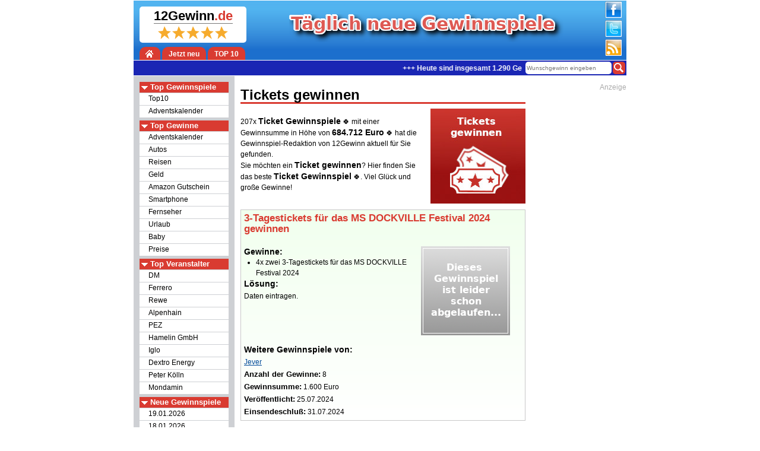

--- FILE ---
content_type: text/html; charset=UTF-8
request_url: https://www.12gewinn.de/ticket-gewinnspiele?n=31658
body_size: 5482
content:
<!DOCTYPE html>
<html lang="de-DE" prefix="og: http://ogp.me/ns#">
<head>
<link type="text/css" rel="stylesheet" href="/Layout/L44-1.css" />
<meta charset="UTF-8" />
<title>Tickets gewinnen</title>
<meta name="language" content="de" />
<meta name="viewport" content="width=device-width, initial-scale=1, minimum-scale=1, maximum-scale=5" />
<meta name="robots" content="index, follow" />
<link rel="P3Pv1" href="/w3c/p3p.xml" />
<link rel="shortcut icon" href="/favicon.ico" />
<link rel="apple-touch-icon" sizes="57x57" href="/favicon/apple-icon-57x57.png" />
<link rel="apple-touch-icon" sizes="60x60" href="/favicon/apple-icon-60x60.png" />
<link rel="apple-touch-icon" sizes="72x72" href="/favicon/apple-icon-72x72.png" />
<link rel="apple-touch-icon" sizes="76x76" href="/favicon/apple-icon-76x76.png" />
<link rel="apple-touch-icon" sizes="114x114" href="/favicon/apple-icon-114x114.png" />
<link rel="apple-touch-icon" sizes="120x120" href="/favicon/apple-icon-120x120.png" />
<link rel="apple-touch-icon" sizes="144x144" href="/favicon/apple-icon-144x144.png" />
<link rel="apple-touch-icon" sizes="152x152" href="/favicon/apple-icon-152x152.png" />
<link rel="apple-touch-icon" sizes="180x180" href="/favicon/apple-icon-180x180.png" />
<link rel="icon" type="image/png" sizes="192x192"  href="/favicon/android-icon-192x192.png" />
<link rel="icon" type="image/png" sizes="32x32" href="/favicon/favicon-32x32.png" />
<link rel="icon" type="image/png" sizes="96x96" href="/favicon/favicon-96x96.png" />
<link rel="icon" type="image/png" sizes="16x16" href="/favicon/favicon-16x16.png" />
<link rel="manifest" href="/favicon/manifest.json" />
<meta name="msapplication-TileColor" content="#ffffff" />
<meta name="msapplication-TileImage" content="/favicon/ms-icon-144x144.png" />
<meta name="theme-color" content="#ffffff" />
<script src="/Layout/L44-1.js" defer></script>
<link rel="alternate" type="application/rss+xml" title="12Gewinn" href="https://www.12gewinn.de/rss.xml" />
<link rel="canonical" href="https://www.12gewinn.de/ticket-gewinnspiele" />
<link rel="next" href="/ticket-gewinnspiele/page/2" />
<link rel="shortlink" type="text/html" href="https://www.12gewinn.de/ticket" />
<meta name="description" content="207x Ticket Gewinnspiele 🍀 mit einer Gewinnsumme in Höhe von 684.712 Euro 🍀 hat die Gewinnspiel-Redaktion von 12Gewinn aktuell für Sie gefunden."/>
<meta name="keywords" content="Tickets gewinnen, Ticket, Ticket Gewinnspiele, Ticket Gewinnspiel, Ticket gewinnen, Ticket zu gewinnen, Gewinnspiel Ticket, Gewinnspiel Ticket gewinnen" />
<meta name="twitter:card" content="summary" />
<meta name="twitter:description" content="207x Ticket Gewinnspiele 🍀 mit einer Gewinnsumme in Höhe von 684.712 Euro 🍀 hat die Gewinnspiel-Redaktion von 12Gewinn aktuell für Sie gefunden." />
<meta name="twitter:text:title" content="Tickets gewinnen" />
<meta name="twitter:title" content="Tickets gewinnen" />
<meta property="article:tag" content="Tickets gewinnen, Ticket, Ticket Gewinnspiele, Ticket Gewinnspiel, Ticket gewinnen, Ticket zu gewinnen, Gewinnspiel Ticket, Gewinnspiel Ticket gewinnen" />
<meta property="fb:app_id" content="2359140200984437" />
<meta property="og:description" content="207x Ticket Gewinnspiele 🍀 mit einer Gewinnsumme in Höhe von 684.712 Euro 🍀 hat die Gewinnspiel-Redaktion von 12Gewinn aktuell für Sie gefunden." />
<meta property="og:image" content="https://www.12gewinn.de/Logo/160/ticket.jpg" />
<meta property="og:image:height" content="160" />
<meta property="og:image:width" content="160" />
<meta property="og:locale" content="de_DE" />
<meta property="og:site_name" content="12Gewinn" />
<meta property="og:title" content="Tickets gewinnen" />
<meta property="og:type" content="article" />
<meta property="og:url" content="https://www.12gewinn.de/ticket-gewinnspiele" />
<meta property="twitter:image" content="https://www.12gewinn.de/Logo/160/ticket.jpg" />
<meta property="twitter:url" content="https://www.12gewinn.de/ticket-gewinnspiele" />
<script src="/Layout/L44-adsense-4.js" defer></script>
<script type="application/ld+json">{"@context":"http://schema.org","@type":"WebPage","@id":"https://www.12gewinn.de/ticket-gewinnspiele","url":"https://www.12gewinn.de/ticket-gewinnspiele","name":"Tickets gewinnen","keywords":"Tickets gewinnen, Ticket, Ticket Gewinnspiele, Ticket Gewinnspiel, Ticket gewinnen, Ticket zu gewinnen, Gewinnspiel Ticket, Gewinnspiel Ticket gewinnen","dateModified":"2026-01-19T13:22:29+00:00","description":"207x Ticket Gewinnspiele 🍀 mit einer Gewinnsumme in Höhe von 684.712 Euro 🍀 hat die Gewinnspiel-Redaktion von 12Gewinn aktuell für Sie gefunden.","author":{"@type":"Person","name":"12Gewinn.de"},"publisher":{"@type":"Organization","name":"12Gewinn","logo":{"@type":"ImageObject","name":"Logo","width":600,"height":60,"url":"https://www.12gewinn.de/image/Logo_600x60.jpg"}},"breadcrumb":{"@type":"BreadcrumbList","itemListElement":[{"@type":"ListItem","position":1,"item":{"@type":"WebSite","@id":"https://www.12gewinn.de/","name":"12Gewinn"}},{"@type":"ListItem","position":2,"item":{"@type":"WebPage","@id":"https://www.12gewinn.de/ticket-gewinnspiele","name":"Tickets gewinnen"}}]},"mainEntity":{"@type":"Article","@id":"https://www.12gewinn.de/ticket","name":"Tickets gewinnen","headline":"Tickets gewinnen","mainEntityOfPage":{"@type":"WebPage","@id":"https://www.12gewinn.de/ticket-gewinnspiele"},"datePublished":"2026-01-19T13:22:29+00:00","dateModified":"2026-01-19T13:22:29+00:00","image":"https://www.12gewinn.de/Logo/160/ticket.jpg","description":"207x Ticket Gewinnspiele 🍀 mit einer Gewinnsumme in Höhe von 684.712 Euro 🍀 hat die Gewinnspiel-Redaktion von 12Gewinn aktuell für Sie gefunden.","author":{"@type":"Person","name":"12Gewinn.de"},"publisher":{"@type":"Organization","name":"12Gewinn","logo":{"@type":"ImageObject","name":"Logo","width":600,"height":60,"url":"https://www.12gewinn.de/image/Logo_600x60.jpg"}}}}</script>
</head>
<body>
<table id="Tab" class="Tab">
<tr><td colspan="3" id="TabHeader" class="TabHeader"><header>
<div class="HeaderSocial">
<a href="https://www.facebook.com/12Gewinn" target="_blank" title="Facebook"><span class="facebook-logo social-logo"></span></a>
<a href="https://www.twitter.com/12gewinn" target="_blank" title="Twitter"><span class="twitter-logo social-logo"></span></a>
<a href="http://feeds.feedburner.com/12gewinn" target="_blank" title="Feeds"><span class="rss-logo social-logo"></span></a>
</div>
<img src="/image/nix.gif" class="HeaderSchrift" alt="Täglich neue Gewinnspiele">
<a class="HeaderLogo" title="12Gewinn.de" rel="home" href="https://www.12gewinn.de">
<span class="HeaderLogo12">12Gewinn<span class="HeaderLogoDe">.de</span></span><br />
<span class="HeaderLogoStern"></span>
</a>
<span class="HeaderRand"></span>
<a href="#" class="HeaderButton MenuButton" title="Menu" onclick="HandyMenu(); return false;"></a>
<a href="https://www.12gewinn.de" class="HeaderButton HomeButton" title="12Gewinn.de"></a>
<a href="/2026-01-19" class="HeaderButton">Jetzt neu</a>
<a href="/top10" class="HeaderButton">TOP 10</a>
<br class="clear" />
<div class="Header2">
<div class="Header2Suche">
<form id="FormSuche" action="/suche" method="post" role="search" autocomplete="off">
<input type="image" class="lupe ButtonSuche" src="/image/nix.gif" alt="Suchen"/>
<input type="search" name="suche" class="InputSuche" list="SuchListe" placeholder="Wunschgewinn eingeben..." />
<datalist id="SuchListe"></datalist>
</form>
</div><p class="Laufschrift" id="Laufschrift"><span>                                                  +++ Heute sind insgesamt 1.290 Gewinnspiele online. +++ Die aktuelle Gewinn-Summe beträgt 4.206.658 Euro. +++ Insgesamt 44.395 Gewinne warten auf glückliche Gewinner. +++</span></p></div></header>
</td></tr><tr><td id="TabMenu" class="TabMenu"><nav role="navigation"><div class="Menu" id="Menu"><ul><li class="Menu1"><img src="/image/pfeil_weiss_unten.png" alt="" title="" width="11" height="6" /> Top Gewinnspiele</li><li class="Menu2"><a href="/top10">Top10</a></li><li class="Menu2"><a href="/adventskalender-gewinnspiele">Adventskalender</a></li><li class="Menu1"><img src="/image/pfeil_weiss_unten.png" alt="" title="" width="11" height="6" /> Top Gewinne</li><li class="Menu2"><a href="/adventskalender-gewinnspiele">Adventskalender</a></li><li class="Menu2"><a href="/auto-gewinnspiele">Autos</a></li><li class="Menu2"><a href="/reise-gewinnspiele">Reisen</a></li><li class="Menu2"><a href="/geld-gewinnspiele">Geld</a></li><li class="Menu2"><a href="/amazon-gutschein-gewinnspiele">Amazon Gutschein</a></li><li class="Menu2"><a href="/smartphone-gewinnspiele">Smartphone</a></li><li class="Menu2"><a href="/fernseher-gewinnspiele">Fernseher</a></li><li class="Menu2"><a href="/urlaub-gewinnspiele">Urlaub</a></li><li class="Menu2"><a href="/baby-gewinnspiele">Baby</a></li><li class="Menu2"><a href="/preise-gewinnspiele">Preise</a></li><li class="Menu1"><img src="/image/pfeil_weiss_unten.png" alt="" title="" width="11" height="6" /> Top Veranstalter</li><li class="Menu2"><a href="/dm-gewinnspiele">DM</a></li><li class="Menu2"><a href="/ferrero-gewinnspiele">Ferrero</a></li><li class="Menu2"><a href="/rewe-gewinnspiele">Rewe</a></li><li class="Menu2"><a href="/alpenhain-gewinnspiele">Alpenhain</a></li><li class="Menu2"><a href="/pez-gewinnspiele">PEZ</a></li><li class="Menu2"><a href="/hamelin-gmbh-gewinnspiele">Hamelin GmbH</a></li><li class="Menu2"><a href="/iglo-gewinnspiele">Iglo</a></li><li class="Menu2"><a href="/dextro-energy-gewinnspiele">Dextro Energy</a></li><li class="Menu2"><a href="/peter-koelln-gewinnspiele">Peter Kölln</a></li><li class="Menu2"><a href="/mondamin-gewinnspiele">Mondamin</a></li><li class="Menu1"><img src="/image/pfeil_weiss_unten.png" alt="" title="" width="11" height="6" /> Neue Gewinnspiele</li><li class="Menu2"><a href="/2026-01-19">19.01.2026</a></li><li class="Menu2"><a href="/2026-01-18">18.01.2026</a></li><li class="Menu2"><a href="/2026-01-17">17.01.2026</a></li><li class="Menu2"><a href="/2026-01-16">16.01.2026</a></li><li class="Menu2"><a href="/2026-01-15">15.01.2026</a></li><li class="Menu2"><a href="/2026-01-14">14.01.2026</a></li><li class="Menu2"><a href="/2026-01-13">13.01.2026</a></li></ul></div></nav></td>
<td id="TabContent" class="TabContent">
<main role="main">
<article itemscope itemtype="http://schema.org/Article" id="https://www.12gewinn.de/ticket"><header><a itemprop="mainEntityOfPage" href="https://www.12gewinn.de/ticket-gewinnspiele" itemType="https://schema.org/WebPage" itemid="https://www.12gewinn.de/ticket-gewinnspiele" style="text-decoration:none;"><h1 itemprop="headline">Tickets gewinnen</h1></a></header><div class="Logo"><img src="https://www.12gewinn.de/Logo/160/ticket.jpg" title="Tickets gewinnen" alt="Tickets gewinnen" class="LogoIMG" itemprop="image"/></div><p>207x <strong>Ticket Gewinnspiele</strong> 🍀 mit einer Gewinnsumme in Höhe von <strong>684.712 Euro</strong> 🍀 hat die Gewinnspiel-Redaktion von 12Gewinn aktuell für Sie gefunden. <br />Sie möchten ein <strong>Ticket gewinnen</strong>? Hier finden Sie das beste <strong>Ticket Gewinnspiel</strong> 🍀. Viel Glück und große Gewinne!</p><br class="clear"/><div class="Item ItemTreffer"><h2><a href="/3-tagestickets-fuer-das-ms-dockville-festival-2024-gewinnen--31658">3-Tagestickets für das MS DOCKVILLE Festival 2024 gewinnen</a></h2><div class="Abgelaufen"><img src="/image/abgelaufenes_gs.png" alt="3-Tagestickets für das MS DOCKVILLE Festival 2024 gewinnen Gewinnspiel" title="3-Tagestickets für das MS DOCKVILLE Festival 2024 gewinnen Gewinnspiel" /></div><h3>Gewinne:</h3><ul><li>4x zwei 3-Tagestickets für das MS DOCKVILLE Festival 2024</li></ul><h3>Lösung:</h3><p class="GSDaten">Daten eintragen.</p><br class="clear"/><h3>Weitere Gewinnspiele von:</h3><p class="GSDaten"><a href="/jever-gewinnspiele">Jever</a></p><p class="GSDaten"><span class="H4Detail">Anzahl der Gewinne:</span> 8</p><p class="GSDaten"><span class="H4Detail">Gewinnsumme:</span> <br class="BRHandy" />1.600 Euro</p><p class="GSDaten"><span class="H4Detail">Veröffentlicht:</span> <br class="BRHandy" />25.07.2024</p><p class="GSDaten"><span class="H4Detail">Einsendeschluß:</span> <br class="BRHandy" />31.07.2024</p><p class="DivRechtsButton"></p></div><br /><div class="Item"><h2><a href="/pez-gewinnspiel-gewinne-ein-vw-wohnmobil--36153">PEZ Gewinnspiel: Gewinne ein VW Wohnmobil</a></h2><div class="Platz"><div class="PlatzZahl1">2.</div></div><h3>Gewinne:</h3><ul><li>1x <mark><a href="/vw-gewinnspiele" class="LinkMark">VW</a></mark> <mark><a href="/wohnmobil-gewinnspiele" class="LinkMark">Wohnmobil</a></mark> im Wert von 80.000€</li><li>4x E‑Bike</li><li>10x <mark><a href="/iphone-gewinnspiele" class="LinkMark">iPhone</a></mark> 16e</li><li>27x <mark><a href="/playstation-gewinnspiele" class="LinkMark">PlayStation</a></mark> 5</li><li>... und noch viel mehr <a href="/pez-gewinnspiel-gewinne-ein-vw-wohnmobil--36153">Gewinne</a><br /></li></ul><h3>Lösung:</h3><p class="GSDaten">PEZ‑Produkt kaufen, auf der Seite registrieren und den Kassenbon hochladen</p><br class="clear"/><h3>Weitere Gewinnspiele von:</h3><p class="GSDaten"><a href="/pez-gewinnspiele">PEZ</a></p><p class="GSDaten"><span class="H4Detail">Anzahl der Gewinne:</span> 1.698</p><p class="GSDaten"><span class="H4Detail">Gewinnsumme:</span> <br class="BRHandy" />304.620 Euro</p><p class="GSDaten"><span class="H4Detail">Veröffentlicht:</span> <br class="BRHandy" />08.12.2025</p><p class="GSDaten"><span class="H4Detail">Einsendeschluß:</span> <br class="BRHandy" />28.02.2026</p><p class="DivRechtsButton"><a href="/pez-gewinnspiel-gewinne-ein-vw-wohnmobil--36153" rel="bookmark" class="Button-zum-GS" title="jetzt Tickets gewinnen">Zum Gewinnspiel</a></p></div><br /><div class="Item"><h2><a href="/tcl-gewinnspiel-exklusive-cortinareise-fuer-zwei--35489">TCL Gewinnspiel – Exklusive Cortina‑Reise für zwei</a></h2><div class="Platz"><div class="PlatzZahl1">3.</div></div><h3>Gewinne:</h3><ul><li>10x Exklusive <mark><a href="/reise-gewinnspiele" class="LinkMark">Reise</a></mark> für zwei Personen nach Cortina d’Ampezzo während der Olympischen</li></ul><h3>Lösung:</h3><p class="GSDaten">Kaufe ein teilnehmendes TCL‑Produkt, registriere dich online und lade den Kaufbeleg bis zum<br /> ... <a href="/tcl-gewinnspiel-exklusive-cortinareise-fuer-zwei--35489">weitere Infos</a></p><br class="clear"/><h3>Weitere Gewinnspiele von:</h3><p class="GSDaten"><a href="/tcl-gewinnspiele">TCL</a></p><p class="GSDaten"><span class="H4Detail">Anzahl der Gewinne:</span> 10</p><p class="GSDaten"><span class="H4Detail">Gewinnsumme:</span> <br class="BRHandy" />100.000 Euro</p><p class="GSDaten"><span class="H4Detail">Veröffentlicht:</span> <br class="BRHandy" />07.12.2025</p><p class="GSDaten"><span class="H4Detail">Einsendeschluß:</span> <br class="BRHandy" />25.01.2026</p><p class="DivRechtsButton"><a href="/tcl-gewinnspiel-exklusive-cortinareise-fuer-zwei--35489" rel="bookmark" class="Button-zum-GS" title="jetzt Tickets gewinnen">Zum Gewinnspiel</a></p></div><br /><div class="Item"><h2><a href="/lindt-gewinnspiel-10000-euro-preis-fuer-goldenes-ticket--35868">Lindt Gewinnspiel: 10.000 Euro Preis für Goldenes Ticket</a></h2><div class="Platz"><div class="PlatzZahl">4.</div></div><h3>Gewinne:</h3><ul><li>4x 10.000 € Gewinn für LINDOR Kugeln im Wert von 10.000€</li><li>... und noch viel mehr <a href="/lindt-gewinnspiel-10000-euro-preis-fuer-goldenes-ticket--35868">Gewinne</a><br /></li></ul><h3>Lösung:</h3><p class="GSDaten">Kauf eines Lindt‑Aktionsprodukts, Foto des goldenen Tickets hochladen und das ausgefüllte<br /> ... <a href="/lindt-gewinnspiel-10000-euro-preis-fuer-goldenes-ticket--35868">weitere Infos</a></p><br class="clear"/><h3>Weitere Gewinnspiele von:</h3><p class="GSDaten"><a href="/lindt-gewinnspiele">Lindt</a></p><p class="GSDaten"><span class="H4Detail">Anzahl der Gewinne:</span> 7</p><p class="GSDaten"><span class="H4Detail">Gewinnsumme:</span> <br class="BRHandy" />70.000 Euro</p><p class="GSDaten"><span class="H4Detail">Veröffentlicht:</span> <br class="BRHandy" />08.12.2025</p><p class="GSDaten"><span class="H4Detail">Einsendeschluß:</span> <br class="BRHandy" />30.06.2026</p><p class="DivRechtsButton"><a href="/lindt-gewinnspiel-10000-euro-preis-fuer-goldenes-ticket--35868" rel="bookmark" class="Button-zum-GS" title="jetzt Tickets gewinnen">Zum Gewinnspiel</a></p></div><br /><div class="Item"><h2><a href="/mein-senioren-magazin-beatles-tickets-gewinnen--37884">Mein Senioren-Magazin: Beatles Tickets gewinnen</a></h2><div class="Platz"><div class="PlatzZahl">5.</div></div><h3>Gewinne:</h3><ul><li>4x 4 Karten (2 × 2) für "Dance Masters! Best Of Irish Dance"</li><li>... und noch viel mehr <a href="/mein-senioren-magazin-beatles-tickets-gewinnen--37884">Gewinne</a><br /></li></ul><h3>Lösung:</h3><p class="GSDaten">Phantom</p><br class="clear"/><h3>Weitere Gewinnspiele von:</h3><p class="GSDaten"><a href="/mein-senioren-magazin-gewinnspiele">Mein Senioren-Magazin</a></p><p class="GSDaten"><span class="H4Detail">Anzahl der Gewinne:</span> 53</p><p class="GSDaten"><span class="H4Detail">Gewinnsumme:</span> <br class="BRHandy" />21.190 Euro</p><p class="GSDaten"><span class="H4Detail">Veröffentlicht:</span> <br class="BRHandy" />30.12.2025</p><p class="GSDaten"><span class="H4Detail">Einsendeschluß:</span> <br class="BRHandy" />10.02.2026</p><p class="DivRechtsButton"><a href="/mein-senioren-magazin-beatles-tickets-gewinnen--37884" rel="bookmark" class="Button-zum-GS" title="jetzt Tickets gewinnen">Zum Gewinnspiel</a></p></div><br /><div class="Item"><h2><a href="/journal-frankfurt-42-leverkusen-tickets-fuer-eintracht-frankfurt-gewinnen--38971">Journal Frankfurt: 4×2 Leverkusen Tickets für Eintracht Frankfurt gewinnen</a></h2><div class="Platz"><div class="PlatzZahl">6.</div></div><h3>Gewinne:</h3><ul><li>4x Eintracht Frankfurt vs. Hoffenheim – 2 × 2 Tickets (4 Tickets)</li><li>... und noch viel mehr <a href="/journal-frankfurt-42-leverkusen-tickets-fuer-eintracht-frankfurt-gewinnen--38971">Gewinne</a><br /></li></ul><h3>Lösung:</h3><p class="GSDaten">Formular vollständig ausfüllen, das angegebene Kennwort eintragen, die Datenschutzerklärung<br /> ... <a href="/journal-frankfurt-42-leverkusen-tickets-fuer-eintracht-frankfurt-gewinnen--38971">weitere Infos</a></p><br class="clear"/><h3>Weitere Gewinnspiele von:</h3><p class="GSDaten"><a href="/journal-frankfurt-gewinnspiele">Journal Frankfurt</a></p><p class="GSDaten"><span class="H4Detail">Anzahl der Gewinne:</span> 27</p><p class="GSDaten"><span class="H4Detail">Gewinnsumme:</span> <br class="BRHandy" />20.720 Euro</p><p class="GSDaten"><span class="H4Detail">Veröffentlicht:</span> <br class="BRHandy" />19.01.2026</p><p class="GSDaten"><span class="H4Detail">Einsendeschluß:</span> <br class="BRHandy" />22.01.2026</p><p class="DivRechtsButton"><a href="/journal-frankfurt-42-leverkusen-tickets-fuer-eintracht-frankfurt-gewinnen--38971" rel="bookmark" class="Button-zum-GS" title="jetzt Tickets gewinnen">Zum Gewinnspiel</a></p></div><br /><div class="Item"><h2><a href="/wagner-gewinnspiel-2-finaltickets-fuer-das-american-football-finale--36210">Wagner Gewinnspiel: 2 Finaltickets für das American Football Finale</a></h2><div class="Platz"><div class="PlatzZahl">7.</div></div><h3>Gewinne:</h3><ul><li>1x 2 Tickets für das American Football Finale in Santa Clara inkl. 8.000 € Urlaubsgeld im Wert</li><li>... und noch viel mehr <a href="/wagner-gewinnspiel-2-finaltickets-fuer-das-american-football-finale--36210">Gewinne</a><br /></li></ul><h3>Lösung:</h3><p class="GSDaten">Kaufe eine BIG CITY Pizza, fülle das Teilnahmeformular aus und lade den Kassenbon hoch.</p><br class="clear"/><h3>Weitere Gewinnspiele von:</h3><p class="GSDaten"><a href="/wagner-gewinnspiele">Wagner</a></p><p class="GSDaten"><span class="H4Detail">Anzahl der Gewinne:</span> 3</p><p class="GSDaten"><span class="H4Detail">Gewinnsumme:</span> <br class="BRHandy" />19.000 Euro</p><p class="GSDaten"><span class="H4Detail">Veröffentlicht:</span> <br class="BRHandy" />09.12.2025</p><p class="GSDaten"><span class="H4Detail">Einsendeschluß:</span> <br class="BRHandy" />08.02.2026</p><p class="DivRechtsButton"><a href="/wagner-gewinnspiel-2-finaltickets-fuer-das-american-football-finale--36210" rel="bookmark" class="Button-zum-GS" title="jetzt Tickets gewinnen">Zum Gewinnspiel</a></p></div><br /><div class="Item"><h2><a href="/pepsico-gewinnspiel-champions-league-finaltickets--38386">PepsiCo Gewinnspiel: Champions League Finaltickets</a></h2><div class="Platz"><div class="PlatzZahl">8.</div></div><h3>Gewinne:</h3><ul><li>5x 2 Tickets für ein Achtelfinalspiel der UEFA Champions League (Männer)</li><li>... und noch viel mehr <a href="/pepsico-gewinnspiel-champions-league-finaltickets--38386">Gewinne</a><br /></li></ul><h3>Lösung:</h3><p class="GSDaten">Pepsi‑Aktionsprodukt bei Lidl oder Kaufland kaufen, Kassenbon hochladen und das Teilnahmeformular<br /> ... <a href="/pepsico-gewinnspiel-champions-league-finaltickets--38386">weitere Infos</a></p><br class="clear"/><h3>Weitere Gewinnspiele von:</h3><p class="GSDaten"><a href="/pepsico-gewinnspiele">PepsiCo</a></p><p class="GSDaten"><span class="H4Detail">Anzahl der Gewinne:</span> 242</p><p class="GSDaten"><span class="H4Detail">Gewinnsumme:</span> <br class="BRHandy" />15.500 Euro</p><p class="GSDaten"><span class="H4Detail">Veröffentlicht:</span> <br class="BRHandy" />10.01.2026</p><p class="GSDaten"><span class="H4Detail">Einsendeschluß:</span> <br class="BRHandy" />24.04.2026</p><p class="DivRechtsButton"><a href="/pepsico-gewinnspiel-champions-league-finaltickets--38386" rel="bookmark" class="Button-zum-GS" title="jetzt Tickets gewinnen">Zum Gewinnspiel</a></p></div><br /><div class="Item"><h2><a href="/3bears-viperlebnis-meet-greet-mit-harry-kane-gewinnspiel--36031">3Bears VIP‑Erlebnis: Meet & Greet mit Harry Kane Gewinnspiel</a></h2><div class="Platz"><div class="PlatzZahl">9.</div></div><h3>Gewinne:</h3><ul><li>15x 2 Tickets für das exklusive Harry Kane × <mark><a href="/3bears-gewinnspiele" class="LinkMark">3Bears</a></mark> VIP‑Erlebnis (Brunch, Padel‑Match,</li><li>... und noch viel mehr <a href="/3bears-viperlebnis-meet-greet-mit-harry-kane-gewinnspiel--36031">Gewinne</a><br /></li></ul><h3>Lösung:</h3><p class="GSDaten">Kaufe ein 3Bears × Harry Kane‑Produkt, fotografiere den Kassenbon und lade ihn im<br /> ... <a href="/3bears-viperlebnis-meet-greet-mit-harry-kane-gewinnspiel--36031">weitere Infos</a></p><br class="clear"/><h3>Weitere Gewinnspiele von:</h3><p class="GSDaten"><a href="/3bears-gewinnspiele">3Bears</a></p><p class="GSDaten"><span class="H4Detail">Anzahl der Gewinne:</span> 38</p><p class="GSDaten"><span class="H4Detail">Gewinnsumme:</span> <br class="BRHandy" />15.800 Euro</p><p class="GSDaten"><span class="H4Detail">Veröffentlicht:</span> <br class="BRHandy" />08.12.2025</p><p class="GSDaten"><span class="H4Detail">Einsendeschluß:</span> <br class="BRHandy" />31.01.2026</p><p class="DivRechtsButton"><a href="/3bears-viperlebnis-meet-greet-mit-harry-kane-gewinnspiel--36031" rel="bookmark" class="Button-zum-GS" title="jetzt Tickets gewinnen">Zum Gewinnspiel</a></p></div><br /><div class="Item"><h2><a href="/underberg-codegewinnspiel-gewinne-einen-dyson-kopfhoerer--35497">Underberg Code‑Gewinnspiel – Gewinne einen Dyson Kopfhörer</a></h2><div class="Platz"><div class="PlatzZahl10">10.</div></div><h3>Gewinne:</h3><ul><li>5x Dyson OnTrac™ <mark><a href="/kopfhoerer-gewinnspiele" class="LinkMark">Kopfhörer</a></mark> im Wert von 499€</li><li>... und noch viel mehr <a href="/underberg-codegewinnspiel-gewinne-einen-dyson-kopfhoerer--35497">Gewinne</a><br /></li></ul><h3>Lösung:</h3><p class="GSDaten">Den Code aus dem gekauften Underberg‑Produkt eingeben und Name, Geburtsdatum sowie E‑Mail im<br /> ... <a href="/underberg-codegewinnspiel-gewinne-einen-dyson-kopfhoerer--35497">weitere Infos</a></p><br class="clear"/><h3>Weitere Gewinnspiele von:</h3><p class="GSDaten"><a href="/underberg-gewinnspiele">Underberg</a></p><p class="GSDaten"><span class="H4Detail">Anzahl der Gewinne:</span> 90</p><p class="GSDaten"><span class="H4Detail">Gewinnsumme:</span> <br class="BRHandy" />11.669 Euro</p><p class="GSDaten"><span class="H4Detail">Veröffentlicht:</span> <br class="BRHandy" />07.12.2025</p><p class="GSDaten"><span class="H4Detail">Einsendeschluß:</span> <br class="BRHandy" />28.02.2026</p><p class="DivRechtsButton"><a href="/underberg-codegewinnspiel-gewinne-einen-dyson-kopfhoerer--35497" rel="bookmark" class="Button-zum-GS" title="jetzt Tickets gewinnen">Zum Gewinnspiel</a></p></div><br /><nav class="Navi"><span aria-current="page">1</span> <a href="/ticket-gewinnspiele/page/2" rel="nofollow">2</a> <a href="/ticket-gewinnspiele/page/3" rel="nofollow">3</a> <a href="/ticket-gewinnspiele/page/4" rel="nofollow">4</a> <a href="/ticket-gewinnspiele/page/5" rel="nofollow">5</a> <a href="/ticket-gewinnspiele/page/6" rel="nofollow">6</a> <a href="/ticket-gewinnspiele/page/7" rel="nofollow">7</a> <a href="/ticket-gewinnspiele/page/8" rel="nofollow">8</a> <a href="/ticket-gewinnspiele/page/9" rel="nofollow">9</a> <a href="/ticket-gewinnspiele/page/10" rel="nofollow">10</a></nav><br /><p><time itemprop="datePublished" content="2026-01-19T13:22:29+00:00" class="updated" datetime="2026-01-19T13:22:29+00:00"></time> Update: <time itemprop="dateModified" content="2026-01-19T13:22:29+00:00" class="updated" datetime="2026-01-19T13:22:29+00:00">19. January 2026</time> von: <span class="vcard author"><a class="fn" href="https://www.12gewinn.de"><span itemprop="author" itemscope itemtype="http://schema.org/Person"><span itemprop="name">12Gewinn.de</span></span></a></span><span itemprop="publisher" itemscope itemtype="http://schema.org/Organization"><meta itemprop="name" content="12Gewinn" /><span itemprop="logo" itemscope itemtype="https://schema.org/ImageObject"><meta itemprop="url" content="https://www.12gewinn.de/image/Logo_600x60.jpg" /><meta itemprop="name" content="Logo" /><meta itemprop="width" content="600" /><meta itemprop="height" content="60" /></span></span></p></article>
</main>
</td><td id="TabWerbungRechts" class="TabWerbungRechts"><aside>Anzeige<br /><div class="ad-slot" data-ad-client="ca-pub-2934883447069504" data-ad-slot="3146721210" data-ad-style="display:inline-block;width:160px;height:600px"></div></aside></td></tr><tr><td colspan="3" id="TabFoot" class="TabFoot"><footer role="contentinfo">© 2026 <a href="https://www.12gewinn.de" style="text-decoration:none">12Gewinn.de</a> 
<a href="/gewinnspiel-empfehlen">neues Gewinnspiel empfehlen</a> | 
<a href="/datenschutz" rel="nofollow">Datenschutz</a> | 
<a href="/impressum" rel="nofollow">Impressum</a></footer></td></tr></table>
<script async src="/Plugin/Suche/Suche1.js"></script>
</body>
</html>


--- FILE ---
content_type: text/javascript
request_url: https://www.12gewinn.de/Plugin/Suche/Suche1.js
body_size: 2742
content:
var SG=['Reise','Geld','Gutschein','Auto','Ticket','Küchengeräte','Hotelaufenthalt','E-Bike','Smartphone','Familienurlaub','Lautsprecher','VW','PlayStation','iPhone','Fan-Paket','Europa Park','Wohnmobil','Reise Gutschein','Gold','Kopfhörer','Urlaub','10.000,- Euro','Produkt-Paket','Wintersport','Lebensmittel','Preise','Kaffeevollautomat','Bargeld','Technik','Spiele','Jeep','Sitzsack','Buch','BMW','Samsung Galaxy','Bekleidung','WMF','Thermomix','Cinebar','Computer','Tablet','Motorroller','Smart','Fernseher','Smartwatch','Koffer','Mini Cooper','Eintrittskarten','Produkttest','Gillette','Konzertkarten','Musical','Adventskalender','Kreuzfahrt','Übernachtung','Kamera','Fußballkarten','Kinokarten','Grill','Tankgutschein','Städtereisen','Handtasche','Baby','Freikarten','Nintendo Switch','Nintendo','Hyundai','Geschirr','CD','Kühlschrank','Käse','Espressomaschine','Jochen Schweizer','Skiurlaub','Möbel','Pflegeprodukte','Wellnessreisen','Familienreise','Raclette','iPad','Brille','Weihnachten','Elektroroller','Amazon Gutschein','Wochenendreisen','Kurzurlaub','Wein','Lego','Haus','Traumreise','Kalender','Abenteuerreise','Event','Schuhe','Blu-ray','Mountainbike','Uhr','Amigo Spiele','DVD','Fitness','Opel','New York Reise','Beauty','Sachpreise','Traumurlaub','Familotel','Kamin','Angel','PC','1000 Euro','Schokolade','Bier','Musik','Fahrrad','Sekt','Kosmetik','Whiskey','Hörspiel','Waschmaschine','GoPro','Fahrrad-Zubehör','Mode','Staubsauger','Outfit','Gartenzubehör','Drohne','Audi','Parfum','Film-Paket','Rucksack','Festival Tickets','Porsche','Harry Potter','Fanartikel','Playmobil','Alpenhain','PEZ','Hamelin GmbH','Iglo','Dextro Energy','Peter Kölln','Mondamin','Haribo','Musterring','TCL','Klosterfrau','Barceló','Kaba','Ferrero','Lindt','Autobild','GORAN-TEE','Compo','Smarties','Jacobs Kaffee','Sportschau','Storck','Playboy','Zott','Caravaning','Kaufland','NESQUIK','Zespri','Rügenwalder','WEPA','Rauch','P&G','Erasco','WDR','Bauer Xcel Media','Fruchtzwerge','Mein Senioren-Magazin','Golf Magazin','Funke','Mein Eigenheim','Tchibo','Wagner','Ski Kanada','3Bears','PepsiCo','DM','B+M HolzWelt','Visit Wales','Home Company','Handyhase','MySelf','Family Home Verlag','Wiltmann','DERTOUR','Naturbummler','Underberg','Rewe','Kiepenkerl','Kiri','Ostseewelle','SWR','Crodino','Promobil','Hankook','Campari','Krone Fisch','Stadt Franzensbad','Aperol','Jack Link’s','KoRo','Nimms Rad','RUF','Darbo','eMTB-News','Schweizer Käse','Langnese Honig','ratiopharm','Haier','Classic Rock','Katlenburger Kellerei','ohschonhell','Sokrativ','Barebells','Vogue','Cityguide-Rhein-Neckar','HOMANN','Weissenhäuser Strand','PAULBERGER','Bayerische Eisenbahngesellschaft','Aida','Nicko Cruises','Rennrad-News','Yakult','Ball One','Roxy','Quiksilver','SommerSale','SC Magdeburg','IronMaxx','Cursus Media','Cup Noodles','Auto Motor Sport','Marie Claire','Berliner Rundfunk','SnowOnline','Glamour','GQ Magazin','Moving Adventures Medien','Edeka','Jensen Beds','Andechser Molkerei','ChildHood Design','EF','Autozeitung','Aktiv Laufen','Wunderweib','Robby Bubble','e-hoi','Kloster Kitchen','Bergader','Berentzen','Andechser','EST Digital','Holyhall','NordWestBahn','FluxFM','Deutschlands schönste Reiseziele','Timeride','WK WOHNEN','Kieler Woche','Barnhouse','Elle','Obertauern','Hamburg Magazin','Gästeliste030','GQ','Odenwälder','Schramm Verpackung','New York Media Group','Bofrost','ENERGY','Aktion Mensch','24U Media','Kochgourmet','go-e','Bergwelten','Bauer Xcel Media Deutschland KG','Bergzeit','Magazin Lübecker Bucht','egoFM','Kosmos','Boeklunder','Robinson Club','Kreyenhop & Kluge','kela','Fackelmann','Krombacher','Kees Smit','Tempo','Esmark','WEINBERGMAIER','Klack','Hindenburger','Likehifi.de','PlusPerfekt','Ötztal','August Ernst','Festzeit Magazin','Bergstolz','Werder Feinkost','Sölden','Golfregion Allgäu','Urlaub Tipps','Das Haus','Landig','ORF extra','Prinz','Seetal Tourismus','DOSK','Tour Made','Zillertal Tourismus GmbH','Antenne Sachsen','Stöckli','Polizei','Rock Hard','Beyondpixels','Tip Berlin','VVS','Green Lifestyle','Gorilla','Ruark Audio','Für Sie','Eltern','Iris Kater Verlag & Medien GmbH','Gamezoom','ARZT & WIRTSCHAFT','HAZ','Hall-Watt00','Runnersworld','Tambiente','Signature','Marketing & Sales-Service Augsburg GmbH','Emotion','Pink Lady','Petra','Vinum','Lifestyle Trier','Milchland','Merian','Houdek','invidis','AVITECT','plus Magazin','curt München','Hanser Literaturverlage','Pip Studio','Thienemann','Bio-Magazin','Connoisseur Circle','Reise-Preise','Vegan','Kästel','EWE','Classic Rock Radio','Splash Bad','BLITZ! Magazine','Eisbär','Emmis Feinkost','OP','Jassas','Gumbmann und Gumbmann','Freundin','Biathlon auf Schalke','Solinger Tageblatt','Promi Eventfotos','Ostbayern Verlag','Alliance Healthcare Deutschland GmbH','TouriSpo','Marktspiegel','Hallo München','Berlin mit Kind','Wiesehoff','Grüne Büromöbel','erlebe'];
function SG_init(){var s="";SG.forEach(ASG);function ASG(v) {s+='<option value="'+v+'" />';}var o=document.getElementById('SuchListe'); if (o) o.innerHTML=s;}SG_init();